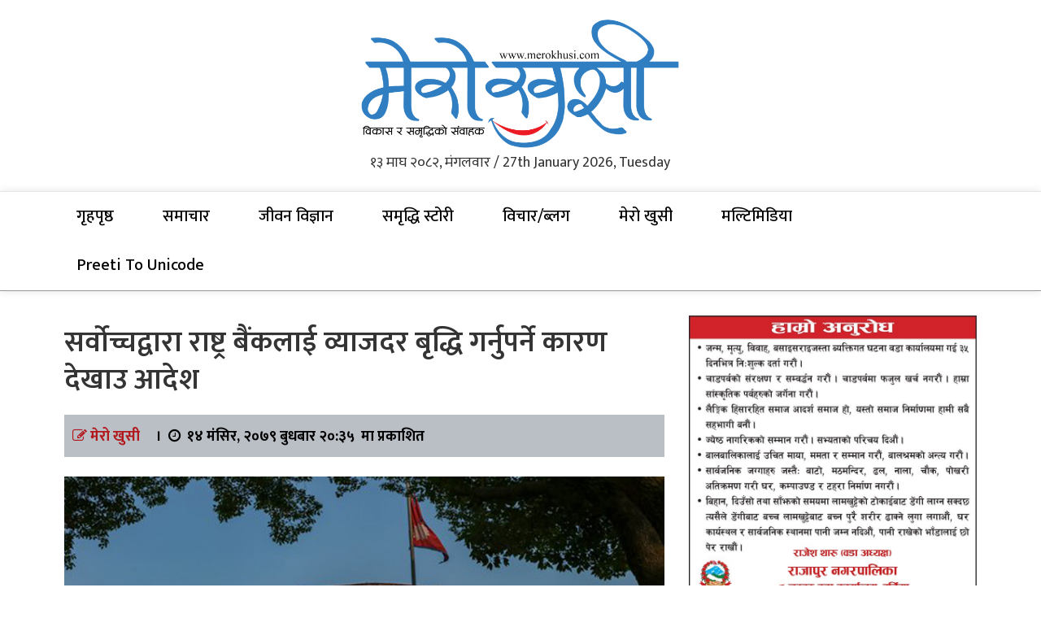

--- FILE ---
content_type: text/html; charset=UTF-8
request_url: https://merokhusi.com/2022/11/16686/
body_size: 15694
content:
<!doctype html>
<html lang="en-US" prefix="og: http://ogp.me/ns# fb: http://ogp.me/ns/fb#" >
<head>        
    <meta http-equiv="X-UA-Compatible" content="IE=edge">    
    <link rel="profile" href="https://gmpg.org/xfn/11">
    <meta charset="UTF-8" >
    <meta name="viewport" content="width=device-width, initial-scale=1.0, maximum-scale=1.0, user-scalable=0" />
    <title>सर्वोच्चद्वारा राष्ट्र बैंकलाई व्याजदर बृद्धि गर्नुपर्ने कारण देखाउ आदेश &#8211; Merokhushi</title>
<meta name='robots' content='max-image-preview:large' />
	<style>img:is([sizes="auto" i], [sizes^="auto," i]) { contain-intrinsic-size: 3000px 1500px }</style>
	<link rel='dns-prefetch' href='//platform-api.sharethis.com' />
<link rel='dns-prefetch' href='//fonts.googleapis.com' />
<link rel="alternate" type="application/rss+xml" title="Merokhushi &raquo; Feed" href="https://merokhusi.com/feed/" />
<script type="text/javascript">
/* <![CDATA[ */
window._wpemojiSettings = {"baseUrl":"https:\/\/s.w.org\/images\/core\/emoji\/16.0.1\/72x72\/","ext":".png","svgUrl":"https:\/\/s.w.org\/images\/core\/emoji\/16.0.1\/svg\/","svgExt":".svg","source":{"concatemoji":"https:\/\/merokhusi.com\/wp-includes\/js\/wp-emoji-release.min.js?ver=6.8.3"}};
/*! This file is auto-generated */
!function(s,n){var o,i,e;function c(e){try{var t={supportTests:e,timestamp:(new Date).valueOf()};sessionStorage.setItem(o,JSON.stringify(t))}catch(e){}}function p(e,t,n){e.clearRect(0,0,e.canvas.width,e.canvas.height),e.fillText(t,0,0);var t=new Uint32Array(e.getImageData(0,0,e.canvas.width,e.canvas.height).data),a=(e.clearRect(0,0,e.canvas.width,e.canvas.height),e.fillText(n,0,0),new Uint32Array(e.getImageData(0,0,e.canvas.width,e.canvas.height).data));return t.every(function(e,t){return e===a[t]})}function u(e,t){e.clearRect(0,0,e.canvas.width,e.canvas.height),e.fillText(t,0,0);for(var n=e.getImageData(16,16,1,1),a=0;a<n.data.length;a++)if(0!==n.data[a])return!1;return!0}function f(e,t,n,a){switch(t){case"flag":return n(e,"\ud83c\udff3\ufe0f\u200d\u26a7\ufe0f","\ud83c\udff3\ufe0f\u200b\u26a7\ufe0f")?!1:!n(e,"\ud83c\udde8\ud83c\uddf6","\ud83c\udde8\u200b\ud83c\uddf6")&&!n(e,"\ud83c\udff4\udb40\udc67\udb40\udc62\udb40\udc65\udb40\udc6e\udb40\udc67\udb40\udc7f","\ud83c\udff4\u200b\udb40\udc67\u200b\udb40\udc62\u200b\udb40\udc65\u200b\udb40\udc6e\u200b\udb40\udc67\u200b\udb40\udc7f");case"emoji":return!a(e,"\ud83e\udedf")}return!1}function g(e,t,n,a){var r="undefined"!=typeof WorkerGlobalScope&&self instanceof WorkerGlobalScope?new OffscreenCanvas(300,150):s.createElement("canvas"),o=r.getContext("2d",{willReadFrequently:!0}),i=(o.textBaseline="top",o.font="600 32px Arial",{});return e.forEach(function(e){i[e]=t(o,e,n,a)}),i}function t(e){var t=s.createElement("script");t.src=e,t.defer=!0,s.head.appendChild(t)}"undefined"!=typeof Promise&&(o="wpEmojiSettingsSupports",i=["flag","emoji"],n.supports={everything:!0,everythingExceptFlag:!0},e=new Promise(function(e){s.addEventListener("DOMContentLoaded",e,{once:!0})}),new Promise(function(t){var n=function(){try{var e=JSON.parse(sessionStorage.getItem(o));if("object"==typeof e&&"number"==typeof e.timestamp&&(new Date).valueOf()<e.timestamp+604800&&"object"==typeof e.supportTests)return e.supportTests}catch(e){}return null}();if(!n){if("undefined"!=typeof Worker&&"undefined"!=typeof OffscreenCanvas&&"undefined"!=typeof URL&&URL.createObjectURL&&"undefined"!=typeof Blob)try{var e="postMessage("+g.toString()+"("+[JSON.stringify(i),f.toString(),p.toString(),u.toString()].join(",")+"));",a=new Blob([e],{type:"text/javascript"}),r=new Worker(URL.createObjectURL(a),{name:"wpTestEmojiSupports"});return void(r.onmessage=function(e){c(n=e.data),r.terminate(),t(n)})}catch(e){}c(n=g(i,f,p,u))}t(n)}).then(function(e){for(var t in e)n.supports[t]=e[t],n.supports.everything=n.supports.everything&&n.supports[t],"flag"!==t&&(n.supports.everythingExceptFlag=n.supports.everythingExceptFlag&&n.supports[t]);n.supports.everythingExceptFlag=n.supports.everythingExceptFlag&&!n.supports.flag,n.DOMReady=!1,n.readyCallback=function(){n.DOMReady=!0}}).then(function(){return e}).then(function(){var e;n.supports.everything||(n.readyCallback(),(e=n.source||{}).concatemoji?t(e.concatemoji):e.wpemoji&&e.twemoji&&(t(e.twemoji),t(e.wpemoji)))}))}((window,document),window._wpemojiSettings);
/* ]]> */
</script>
<style id='wp-emoji-styles-inline-css' type='text/css'>

	img.wp-smiley, img.emoji {
		display: inline !important;
		border: none !important;
		box-shadow: none !important;
		height: 1em !important;
		width: 1em !important;
		margin: 0 0.07em !important;
		vertical-align: -0.1em !important;
		background: none !important;
		padding: 0 !important;
	}
</style>
<link rel='stylesheet' id='wp-block-library-css' href='https://merokhusi.com/wp-includes/css/dist/block-library/style.min.css?ver=6.8.3' type='text/css' media='all' />
<style id='classic-theme-styles-inline-css' type='text/css'>
/*! This file is auto-generated */
.wp-block-button__link{color:#fff;background-color:#32373c;border-radius:9999px;box-shadow:none;text-decoration:none;padding:calc(.667em + 2px) calc(1.333em + 2px);font-size:1.125em}.wp-block-file__button{background:#32373c;color:#fff;text-decoration:none}
</style>
<style id='global-styles-inline-css' type='text/css'>
:root{--wp--preset--aspect-ratio--square: 1;--wp--preset--aspect-ratio--4-3: 4/3;--wp--preset--aspect-ratio--3-4: 3/4;--wp--preset--aspect-ratio--3-2: 3/2;--wp--preset--aspect-ratio--2-3: 2/3;--wp--preset--aspect-ratio--16-9: 16/9;--wp--preset--aspect-ratio--9-16: 9/16;--wp--preset--color--black: #000000;--wp--preset--color--cyan-bluish-gray: #abb8c3;--wp--preset--color--white: #ffffff;--wp--preset--color--pale-pink: #f78da7;--wp--preset--color--vivid-red: #cf2e2e;--wp--preset--color--luminous-vivid-orange: #ff6900;--wp--preset--color--luminous-vivid-amber: #fcb900;--wp--preset--color--light-green-cyan: #7bdcb5;--wp--preset--color--vivid-green-cyan: #00d084;--wp--preset--color--pale-cyan-blue: #8ed1fc;--wp--preset--color--vivid-cyan-blue: #0693e3;--wp--preset--color--vivid-purple: #9b51e0;--wp--preset--gradient--vivid-cyan-blue-to-vivid-purple: linear-gradient(135deg,rgba(6,147,227,1) 0%,rgb(155,81,224) 100%);--wp--preset--gradient--light-green-cyan-to-vivid-green-cyan: linear-gradient(135deg,rgb(122,220,180) 0%,rgb(0,208,130) 100%);--wp--preset--gradient--luminous-vivid-amber-to-luminous-vivid-orange: linear-gradient(135deg,rgba(252,185,0,1) 0%,rgba(255,105,0,1) 100%);--wp--preset--gradient--luminous-vivid-orange-to-vivid-red: linear-gradient(135deg,rgba(255,105,0,1) 0%,rgb(207,46,46) 100%);--wp--preset--gradient--very-light-gray-to-cyan-bluish-gray: linear-gradient(135deg,rgb(238,238,238) 0%,rgb(169,184,195) 100%);--wp--preset--gradient--cool-to-warm-spectrum: linear-gradient(135deg,rgb(74,234,220) 0%,rgb(151,120,209) 20%,rgb(207,42,186) 40%,rgb(238,44,130) 60%,rgb(251,105,98) 80%,rgb(254,248,76) 100%);--wp--preset--gradient--blush-light-purple: linear-gradient(135deg,rgb(255,206,236) 0%,rgb(152,150,240) 100%);--wp--preset--gradient--blush-bordeaux: linear-gradient(135deg,rgb(254,205,165) 0%,rgb(254,45,45) 50%,rgb(107,0,62) 100%);--wp--preset--gradient--luminous-dusk: linear-gradient(135deg,rgb(255,203,112) 0%,rgb(199,81,192) 50%,rgb(65,88,208) 100%);--wp--preset--gradient--pale-ocean: linear-gradient(135deg,rgb(255,245,203) 0%,rgb(182,227,212) 50%,rgb(51,167,181) 100%);--wp--preset--gradient--electric-grass: linear-gradient(135deg,rgb(202,248,128) 0%,rgb(113,206,126) 100%);--wp--preset--gradient--midnight: linear-gradient(135deg,rgb(2,3,129) 0%,rgb(40,116,252) 100%);--wp--preset--font-size--small: 13px;--wp--preset--font-size--medium: 20px;--wp--preset--font-size--large: 36px;--wp--preset--font-size--x-large: 42px;--wp--preset--spacing--20: 0.44rem;--wp--preset--spacing--30: 0.67rem;--wp--preset--spacing--40: 1rem;--wp--preset--spacing--50: 1.5rem;--wp--preset--spacing--60: 2.25rem;--wp--preset--spacing--70: 3.38rem;--wp--preset--spacing--80: 5.06rem;--wp--preset--shadow--natural: 6px 6px 9px rgba(0, 0, 0, 0.2);--wp--preset--shadow--deep: 12px 12px 50px rgba(0, 0, 0, 0.4);--wp--preset--shadow--sharp: 6px 6px 0px rgba(0, 0, 0, 0.2);--wp--preset--shadow--outlined: 6px 6px 0px -3px rgba(255, 255, 255, 1), 6px 6px rgba(0, 0, 0, 1);--wp--preset--shadow--crisp: 6px 6px 0px rgba(0, 0, 0, 1);}:where(.is-layout-flex){gap: 0.5em;}:where(.is-layout-grid){gap: 0.5em;}body .is-layout-flex{display: flex;}.is-layout-flex{flex-wrap: wrap;align-items: center;}.is-layout-flex > :is(*, div){margin: 0;}body .is-layout-grid{display: grid;}.is-layout-grid > :is(*, div){margin: 0;}:where(.wp-block-columns.is-layout-flex){gap: 2em;}:where(.wp-block-columns.is-layout-grid){gap: 2em;}:where(.wp-block-post-template.is-layout-flex){gap: 1.25em;}:where(.wp-block-post-template.is-layout-grid){gap: 1.25em;}.has-black-color{color: var(--wp--preset--color--black) !important;}.has-cyan-bluish-gray-color{color: var(--wp--preset--color--cyan-bluish-gray) !important;}.has-white-color{color: var(--wp--preset--color--white) !important;}.has-pale-pink-color{color: var(--wp--preset--color--pale-pink) !important;}.has-vivid-red-color{color: var(--wp--preset--color--vivid-red) !important;}.has-luminous-vivid-orange-color{color: var(--wp--preset--color--luminous-vivid-orange) !important;}.has-luminous-vivid-amber-color{color: var(--wp--preset--color--luminous-vivid-amber) !important;}.has-light-green-cyan-color{color: var(--wp--preset--color--light-green-cyan) !important;}.has-vivid-green-cyan-color{color: var(--wp--preset--color--vivid-green-cyan) !important;}.has-pale-cyan-blue-color{color: var(--wp--preset--color--pale-cyan-blue) !important;}.has-vivid-cyan-blue-color{color: var(--wp--preset--color--vivid-cyan-blue) !important;}.has-vivid-purple-color{color: var(--wp--preset--color--vivid-purple) !important;}.has-black-background-color{background-color: var(--wp--preset--color--black) !important;}.has-cyan-bluish-gray-background-color{background-color: var(--wp--preset--color--cyan-bluish-gray) !important;}.has-white-background-color{background-color: var(--wp--preset--color--white) !important;}.has-pale-pink-background-color{background-color: var(--wp--preset--color--pale-pink) !important;}.has-vivid-red-background-color{background-color: var(--wp--preset--color--vivid-red) !important;}.has-luminous-vivid-orange-background-color{background-color: var(--wp--preset--color--luminous-vivid-orange) !important;}.has-luminous-vivid-amber-background-color{background-color: var(--wp--preset--color--luminous-vivid-amber) !important;}.has-light-green-cyan-background-color{background-color: var(--wp--preset--color--light-green-cyan) !important;}.has-vivid-green-cyan-background-color{background-color: var(--wp--preset--color--vivid-green-cyan) !important;}.has-pale-cyan-blue-background-color{background-color: var(--wp--preset--color--pale-cyan-blue) !important;}.has-vivid-cyan-blue-background-color{background-color: var(--wp--preset--color--vivid-cyan-blue) !important;}.has-vivid-purple-background-color{background-color: var(--wp--preset--color--vivid-purple) !important;}.has-black-border-color{border-color: var(--wp--preset--color--black) !important;}.has-cyan-bluish-gray-border-color{border-color: var(--wp--preset--color--cyan-bluish-gray) !important;}.has-white-border-color{border-color: var(--wp--preset--color--white) !important;}.has-pale-pink-border-color{border-color: var(--wp--preset--color--pale-pink) !important;}.has-vivid-red-border-color{border-color: var(--wp--preset--color--vivid-red) !important;}.has-luminous-vivid-orange-border-color{border-color: var(--wp--preset--color--luminous-vivid-orange) !important;}.has-luminous-vivid-amber-border-color{border-color: var(--wp--preset--color--luminous-vivid-amber) !important;}.has-light-green-cyan-border-color{border-color: var(--wp--preset--color--light-green-cyan) !important;}.has-vivid-green-cyan-border-color{border-color: var(--wp--preset--color--vivid-green-cyan) !important;}.has-pale-cyan-blue-border-color{border-color: var(--wp--preset--color--pale-cyan-blue) !important;}.has-vivid-cyan-blue-border-color{border-color: var(--wp--preset--color--vivid-cyan-blue) !important;}.has-vivid-purple-border-color{border-color: var(--wp--preset--color--vivid-purple) !important;}.has-vivid-cyan-blue-to-vivid-purple-gradient-background{background: var(--wp--preset--gradient--vivid-cyan-blue-to-vivid-purple) !important;}.has-light-green-cyan-to-vivid-green-cyan-gradient-background{background: var(--wp--preset--gradient--light-green-cyan-to-vivid-green-cyan) !important;}.has-luminous-vivid-amber-to-luminous-vivid-orange-gradient-background{background: var(--wp--preset--gradient--luminous-vivid-amber-to-luminous-vivid-orange) !important;}.has-luminous-vivid-orange-to-vivid-red-gradient-background{background: var(--wp--preset--gradient--luminous-vivid-orange-to-vivid-red) !important;}.has-very-light-gray-to-cyan-bluish-gray-gradient-background{background: var(--wp--preset--gradient--very-light-gray-to-cyan-bluish-gray) !important;}.has-cool-to-warm-spectrum-gradient-background{background: var(--wp--preset--gradient--cool-to-warm-spectrum) !important;}.has-blush-light-purple-gradient-background{background: var(--wp--preset--gradient--blush-light-purple) !important;}.has-blush-bordeaux-gradient-background{background: var(--wp--preset--gradient--blush-bordeaux) !important;}.has-luminous-dusk-gradient-background{background: var(--wp--preset--gradient--luminous-dusk) !important;}.has-pale-ocean-gradient-background{background: var(--wp--preset--gradient--pale-ocean) !important;}.has-electric-grass-gradient-background{background: var(--wp--preset--gradient--electric-grass) !important;}.has-midnight-gradient-background{background: var(--wp--preset--gradient--midnight) !important;}.has-small-font-size{font-size: var(--wp--preset--font-size--small) !important;}.has-medium-font-size{font-size: var(--wp--preset--font-size--medium) !important;}.has-large-font-size{font-size: var(--wp--preset--font-size--large) !important;}.has-x-large-font-size{font-size: var(--wp--preset--font-size--x-large) !important;}
:where(.wp-block-post-template.is-layout-flex){gap: 1.25em;}:where(.wp-block-post-template.is-layout-grid){gap: 1.25em;}
:where(.wp-block-columns.is-layout-flex){gap: 2em;}:where(.wp-block-columns.is-layout-grid){gap: 2em;}
:root :where(.wp-block-pullquote){font-size: 1.5em;line-height: 1.6;}
</style>
<link rel='stylesheet' id='lbwps-styles-photoswipe5-main-css' href='https://merokhusi.com/wp-content/plugins/lightbox-photoswipe/assets/ps5/styles/main.css?ver=5.6.2' type='text/css' media='all' />
<link rel='stylesheet' id='Ny_dateConvertCSS-css' href='https://merokhusi.com/wp-content/plugins/nyasro-nepali-date-converter/Nyasro_NDC_Style.css?ver=6.8.3' type='text/css' media='all' />
<link rel='stylesheet' id='share-this-share-buttons-sticky-css' href='https://merokhusi.com/wp-content/plugins/sharethis-share-buttons/css/mu-style.css?ver=1754668661' type='text/css' media='all' />
<link rel='stylesheet' id='news-viral-fonts-roboto-css' href='//fonts.googleapis.com/css?family=Roboto&#038;ver=6.8.3' type='text/css' media='all' />
<link rel='stylesheet' id='news-viral-fonts-barlow-semi-condensed-css' href='//fonts.googleapis.com/css?family=Barlow+Semi+Condensed%3A100%2C100i%2C200%2C200i%2C300%2C300i%2C400%2C400i%2C500%2C500i%2C600%2C600i%2C700%2C700i%2C800%2C800i%2C900%2C900i&#038;ver=6.8.3' type='text/css' media='all' />
<link rel='stylesheet' id='bootstrap-css' href='https://merokhusi.com/wp-content/themes/merokhushi/assets/css/bootstrap.css' type='text/css' media='' />
<link rel='stylesheet' id='font-awesome-css' href='https://merokhusi.com/wp-content/themes/merokhushi/assets/css/font-awesome.css' type='text/css' media='' />
<link rel='stylesheet' id='owl-carousel-css' href='https://merokhusi.com/wp-content/themes/merokhushi/assets/css/owl.carousel.css' type='text/css' media='' />
<link rel='stylesheet' id='news-viral-menu-css' href='https://merokhusi.com/wp-content/themes/merokhushi/assets/css/menu.css' type='text/css' media='' />
<link rel='stylesheet' id='news-viral-default-css' href='https://merokhusi.com/wp-content/themes/merokhushi/assets/css/default.css' type='text/css' media='' />
<link rel='stylesheet' id='news-viral-style-css' href='https://merokhusi.com/wp-content/themes/merokhushi/style.css?ver=6.8.3' type='text/css' media='all' />
<style id='news-viral-style-inline-css' type='text/css'>
header li a i {
    color:#000;
  }
  h2.entry-title {
      margin: 0 0 10px;
  }
  h2.entry-title a {
    color: #000;
  }
  a:hover, a:focus {
    color: #000;
    text-decoration: underline;
  }.header-logo .logo-fixed img, .header-logo .custom-logo-link .logo-dark {
         max-height: 55px;
      }
</style>
<script type="text/javascript" src="https://merokhusi.com/wp-includes/js/jquery/jquery.min.js?ver=3.7.1" id="jquery-core-js"></script>
<script type="text/javascript" src="https://merokhusi.com/wp-includes/js/jquery/jquery-migrate.min.js?ver=3.4.1" id="jquery-migrate-js"></script>
<script type="text/javascript" src="//platform-api.sharethis.com/js/sharethis.js?ver=2.3.6#property=5e75ad355039a80012d346d0&amp;product=inline-buttons&amp;source=sharethis-share-buttons-wordpress" id="share-this-share-buttons-mu-js"></script>
<link rel="https://api.w.org/" href="https://merokhusi.com/wp-json/" /><link rel="alternate" title="JSON" type="application/json" href="https://merokhusi.com/wp-json/wp/v2/posts/16686" /><link rel="EditURI" type="application/rsd+xml" title="RSD" href="https://merokhusi.com/xmlrpc.php?rsd" />
<meta name="generator" content="WordPress 6.8.3" />
<link rel="canonical" href="https://merokhusi.com/2022/11/16686/" />
<link rel='shortlink' href='https://merokhusi.com/?p=16686' />
<link rel="alternate" title="oEmbed (JSON)" type="application/json+oembed" href="https://merokhusi.com/wp-json/oembed/1.0/embed?url=https%3A%2F%2Fmerokhusi.com%2F2022%2F11%2F16686%2F" />
<link rel="alternate" title="oEmbed (XML)" type="text/xml+oembed" href="https://merokhusi.com/wp-json/oembed/1.0/embed?url=https%3A%2F%2Fmerokhusi.com%2F2022%2F11%2F16686%2F&#038;format=xml" />
		<meta property="fb:pages" content="101231344858245" />
				<style type="text/css">
					.site-title,
			.site-description {
				position: absolute;
				clip: rect(1px, 1px, 1px, 1px);
			}
				</style>
		<link rel="icon" href="https://merokhusi.com/wp-content/uploads/2020/02/cropped-mero-khushi-icon-32x32.png" sizes="32x32" />
<link rel="icon" href="https://merokhusi.com/wp-content/uploads/2020/02/cropped-mero-khushi-icon-192x192.png" sizes="192x192" />
<link rel="apple-touch-icon" href="https://merokhusi.com/wp-content/uploads/2020/02/cropped-mero-khushi-icon-180x180.png" />
<meta name="msapplication-TileImage" content="https://merokhusi.com/wp-content/uploads/2020/02/cropped-mero-khushi-icon-270x270.png" />

    <!-- START - Open Graph and Twitter Card Tags 3.3.8 -->
     <!-- Facebook Open Graph -->
      <meta property="og:locale" content="en_US"/>
      <meta property="og:site_name" content="Merokhushi"/>
      <meta property="og:title" content="सर्वोच्चद्वारा राष्ट्र बैंकलाई व्याजदर बृद्धि गर्नुपर्ने कारण देखाउ आदेश"/>
      <meta property="og:url" content="https://merokhusi.com/2022/11/16686/"/>
      <meta property="og:type" content="article"/>
      <meta property="og:description" content="नेपालगन्ज : सर्वोच्च अदालतले नेपाल राष्ट्र बैंक तथा अर्थ मन्त्रालयको नाममा पटक पटक व्याजदर बृद्धि गर्नुपर्ने कारण देखाउ आदेश जारी गरेको छ ।
अधिवक्ताहरु अर्जुनकुमार अर्याल, शकुन्तला भुसाल र सञ्जय न्यौपानेले मंगलबार दायर गरेको उत्प्रेषण, परमादेश रिट निवेदनको सुनुवाइ गर्दै न्यायधीश डा. कुमार चुडालको ए"/>
      <meta property="og:image" content="https://merokhusi.com/wp-content/uploads/2021/02/Sarbochha_Adalat.jpg"/>
      <meta property="og:image:url" content="https://merokhusi.com/wp-content/uploads/2021/02/Sarbochha_Adalat.jpg"/>
      <meta property="og:image:secure_url" content="https://merokhusi.com/wp-content/uploads/2021/02/Sarbochha_Adalat.jpg"/>
      <meta property="article:published_time" content="&#2407;&#2410; मंसिर, &#2408;&#2406;&#2413;&#2415; बुधबार &#2408;&#2406;:&#2409;&#2411;"/>
      <meta property="article:modified_time" content="&#2407;&#2410; मंसिर, &#2408;&#2406;&#2413;&#2415; बुधबार &#2408;&#2406;:&#2409;&#2411;" />
      <meta property="og:updated_time" content="&#2407;&#2410; मंसिर, &#2408;&#2406;&#2413;&#2415; बुधबार &#2408;&#2406;:&#2409;&#2411;" />
      <meta property="article:section" content="समाचार"/>
     <!-- Google+ / Schema.org -->
      <meta itemprop="name" content="सर्वोच्चद्वारा राष्ट्र बैंकलाई व्याजदर बृद्धि गर्नुपर्ने कारण देखाउ आदेश"/>
      <meta itemprop="headline" content="सर्वोच्चद्वारा राष्ट्र बैंकलाई व्याजदर बृद्धि गर्नुपर्ने कारण देखाउ आदेश"/>
      <meta itemprop="description" content="नेपालगन्ज : सर्वोच्च अदालतले नेपाल राष्ट्र बैंक तथा अर्थ मन्त्रालयको नाममा पटक पटक व्याजदर बृद्धि गर्नुपर्ने कारण देखाउ आदेश जारी गरेको छ ।
अधिवक्ताहरु अर्जुनकुमार अर्याल, शकुन्तला भुसाल र सञ्जय न्यौपानेले मंगलबार दायर गरेको उत्प्रेषण, परमादेश रिट निवेदनको सुनुवाइ गर्दै न्यायधीश डा. कुमार चुडालको ए"/>
      <meta itemprop="image" content="https://merokhusi.com/wp-content/uploads/2021/02/Sarbochha_Adalat.jpg"/>
      <meta itemprop="datePublished" content="&#2407;&#2"/>
      <meta itemprop="dateModified" content="&#2407;&#2410; मंसिर, &#2408;&#2406;&#2413;&#2415; बुधबार &#2408;&#2406;:&#2409;&#2411;" />
      <meta itemprop="author" content="मेरो खुसी"/>
      <!--<meta itemprop="publisher" content="Merokhushi"/>--> <!-- To solve: The attribute publisher.itemtype has an invalid value. -->
     <!-- Twitter Cards -->
      <meta name="twitter:title" content="सर्वोच्चद्वारा राष्ट्र बैंकलाई व्याजदर बृद्धि गर्नुपर्ने कारण देखाउ आदेश"/>
      <meta name="twitter:url" content="https://merokhusi.com/2022/11/16686/"/>
      <meta name="twitter:description" content="नेपालगन्ज : सर्वोच्च अदालतले नेपाल राष्ट्र बैंक तथा अर्थ मन्त्रालयको नाममा पटक पटक व्याजदर बृद्धि गर्नुपर्ने कारण देखाउ आदेश जारी गरेको छ ।
अधिवक्ताहरु अर्जुनकुमार अर्याल, शकुन्तला भुसाल र सञ्जय न्यौपानेले मंगलबार दायर गरेको उत्प्रेषण, परमादेश रिट निवेदनको सुनुवाइ गर्दै न्यायधीश डा. कुमार चुडालको ए"/>
      <meta name="twitter:image" content="https://merokhusi.com/wp-content/uploads/2021/02/Sarbochha_Adalat.jpg"/>
      <meta name="twitter:card" content="summary_large_image"/>
     <!-- SEO -->
     <!-- Misc. tags -->
     <!-- is_singular -->
    <!-- END - Open Graph and Twitter Card Tags 3.3.8 -->
        
    	<link href="https://fonts.googleapis.com/css?family=Ek+Mukta:400,500,600,700,800|Teko:400,500,600,700,800" rel="stylesheet">
	
	<link rel='stylesheet' id='owl-style-css' href='https://www.ramailochha.com/wp-content/themes/ramailochaa/css/owl.carousel.css' type='text/css' media='all' />
<link rel='stylesheet' id='owl-style1-css' href='https://www.ramailochha.com/wp-content/themes/ramailochaa/css/owl.theme.green.min.css' type='text/css' media='all' />
<script type="c037f468007cfe628b4260ed-text/javascript" src='https://www.ramailochha.com/wp-content/themes/ramailochaa/js/owl.carousel.js?ver=1.4'></script>
	  <script src="https://ajax.googleapis.com/ajax/libs/jquery/1.11.0/jquery.min.js"></script>
	
	<style>
	.header-logo .logo-fixed img, .header-logo .custom-logo-link .logo-dark {
    max-height: 200%;
}
	
	</style>
	<style>
.kopa-follow-widget>ul {
    margin-top: -15px;}
.kopa-follow-widget>ul>li {
    margin-top: 15px;
}
.kopa-follow-widget a span {
    font-family: "Ek Mukta",sans-serif;
    font-size: 14px;
    line-height: 22px;
    color: #fff;
    font-weight: 700;
    text-transform: uppercase;
    margin-left: 20px;
}
.kopa-follow-widget a i {
    display: inline-block;
    text-align: center;
    width: 36px;
    height: 36px;
    line-height: 36px;
    font-size: 20px;
    background: #e52b1e;
    color: #fff;
    border-radius: 50%;
}
		.news-style--list article:hover {


     box-shadow: 0 15px 20px rgba(0,0,0,.1);
    -webkit-box-shadow: 0 15px 20px rgba(0,0,0,.1);
    -webkit-transform: translate(0,-4px);
    transform: translate(0,-4px);
		  -webkit-transition:all .5s ease;-moz-transition:all .5s ease;-ms-transition:all .5s ease;-o-transition:all .5s ease;transition:all .5s ease
			  
	
}
		
</style>
	<div id="fb-root"></div>
<script async defer crossorigin="anonymous" src="https://connect.facebook.net/en_US/sdk.js#xfbml=1&version=v8.0&appId=1194732390906756&autoLogAppEvents=1" nonce="eSJkpGgE"></script>
	<script>
  window.fbAsyncInit = function() {
    FB.init({
      appId      : '1194732390906756',
      xfbml      : true,
      version    : 'v3.2'
    });
    FB.AppEvents.logPageView();
  };

  (function(d, s, id){
     var js, fjs = d.getElementsByTagName(s)[0];
     if (d.getElementById(id)) {return;}
     js = d.createElement(s); js.id = id;
     js.src = "https://connect.facebook.net/en_US/sdk.js";
     fjs.parentNode.insertBefore(js, fjs);
   }(document, 'script', 'facebook-jssdk'));
</script>
	
	<!-- Global site tag (gtag.js) - Google Analytics -->
<script async src="https://www.googletagmanager.com/gtag/js?id=UA-135746729-1"></script>
<script>
  window.dataLayer = window.dataLayer || [];
  function gtag(){dataLayer.push(arguments);}
  gtag('js', new Date());

  gtag('config', 'UA-135746729-1');
</script>

</head>
	<body class="wp-singular post-template-default single single-post postid-16686 single-format-standard wp-custom-logo wp-theme-merokhushi" >
		<!-- header -->
		<header class="header">
			
			<!-- top bar -->
			
								<style>
								
/*=========================

  Icons

 ================= */

ul.social-network {

	list-style: none;

	display: inline;

	margin-left:0 !important;

	padding: 0;

}

ul.social-network li {

	display: inline;

	margin: 0 3px;

}



.social-network a.icoRss:hover {

	background-color: #F56505;

}

.social-network a.icoFacebook:hover {

	background-color:#3B5998;

}

.social-network a.icoTwitter:hover {

	background-color:#33ccff;

}

.social-network a.icoYoutube:hover {

	background-color:#ff0000;

}

.social-network a.icoGoogle:hover {

	background-color:#BD3518;

}

.social-network a.icoVimeo:hover {

	background-color:#0590B8;

}

.social-network a.icoLinkedin:hover {

	background-color:#007bb7;

}

.social-network a.icoRss:hover i, .social-network a.icoFacebook:hover i, .social-network a.icoTwitter:hover i,

.social-network a.icoYoutube:hover i, .social-network a.icoGoogle:hover i, .social-network a.icoVimeo:hover i, .social-network a.icoLinkedin:hover i {

	color:#fff;

}

a.socialIcon:hover, .socialHoverClass {

	color:#44BCDD;

}



.social-circle li a {

	display:inline-block;

	position:relative;

	margin:0 auto 0 auto;

	-moz-border-radius:50%;

	-webkit-border-radius:50%;

	border-radius:50%;

	text-align:center;

    width: 30px;

    height: 30px;

    font-size: 20px;

}

.social-circle li i {

    margin: 0;

    line-height: 30px;

    text-align: center;

    color: #fff;

}



.social-circle li a:hover i, .triggeredHover {

	-moz-transform: rotate(360deg);

	-webkit-transform: rotate(360deg);

	-ms--transform: rotate(360deg);

	transform: rotate(360deg);

	-webkit-transition: all 0.2s;

	-moz-transition: all 0.2s;

	-o-transition: all 0.2s;

	-ms-transition: all 0.2s;

	transition: all 0.2s;

}

.social-circle i {

	color: #fff;

	-webkit-transition: all 0.8s;

	-moz-transition: all 0.8s;

	-o-transition: all 0.8s;

	-ms-transition: all 0.8s;

	transition: all 0.8s;

}
  
  .main-navigation a:hover, .main-navigation .current_page_item > a, .main-navigation .current-menu-item > a {
	  background-color: red;}
									
									#cssmenu a:hover, #cssmenu .current_page_item > a, #cssmenu .current-menu-item > a{color:#fff}
									#header-top-menu li a, #header-top-menu ul li a{color:#000}	
  </style>
								
								<!-- end top right bar -->
							
			
			<!-- end top bar -->
			<!-- logo -->
			<div class="main_logo">
				<div class="row">
					<div class="col-lg-4 col-md-4 col-sm-4 col-xs-12">
					</div>
					<div class="col-lg-4 col-md-4 col-sm-4 col-xs-12">
						<div class="logo_img header-logo logo">
							<a href="https://merokhusi.com/" class="img-responsive logo-fixed" rel="home"><img original-width="1886" original-height="785" src="https://merokhusi.com/wp-content/uploads/2020/02/cropped-mero-khushi-2.png" class="img-responsive logo-fixed" alt="Merokhushi" decoding="async" fetchpriority="high" srcset="https://merokhusi.com/wp-content/uploads/2020/02/cropped-mero-khushi-2.png 1886w, https://merokhusi.com/wp-content/uploads/2020/02/cropped-mero-khushi-2-300x125.png 300w, https://merokhusi.com/wp-content/uploads/2020/02/cropped-mero-khushi-2-1024x426.png 1024w, https://merokhusi.com/wp-content/uploads/2020/02/cropped-mero-khushi-2-768x320.png 768w, https://merokhusi.com/wp-content/uploads/2020/02/cropped-mero-khushi-2-1536x639.png 1536w" sizes="(max-width: 1886px) 100vw, 1886px" /></a><div class="logo-light "><a href="https://merokhusi.com/" rel="home" class="site-title"><h4 class="custom-logo ">Merokhushi</h4></a><h6 class="custom-logo site-description">Western Nepal&#039;s News Portal</h6></div>						</div>
						<center>
							

&#2407;&#2409; माघ &#2408;&#2406;&#2414;&#2408;, मंगलवार	/ 27th January 2026, Tuesday					</center></div>
					
			    	<div class="col-lg-4 col-md-4 col-sm-4 col-xs-12">
						<div class="header-right-content">
													</div>
					</div>
				</div>
			</div>
			<!-- end logo -->
			<!-- menu -->
			<div class="news_viral_navigation" style="box-shadow: 0 0 10px rgba(0,0,0,0.1);border-top: 1px solid rgba(0, 0, 0, 0.1);border-bottom: 1px solid rgba(0, 0, 0, 0.4);">
					<div class="container">
						<div class="header_menu">
							<div class="row">							
								<div class="navbar navbar-static-top">
									<!-- navigation -->
									<div id='menucss' class="navigation main-navigation">										
		                                <nav id='cssmenu'>
			                                <div id="box-top-mobile"></div>
			                                <div class="button"></div> 
			                                <ul id="menu-main-menu" class="offside"><li id="menu-item-13" class="menu-item menu-item-type-post_type menu-item-object-page menu-item-home menu-item-13"><a href="https://merokhusi.com/">गृहपृष्ठ</a></li>
<li id="menu-item-10" class="menu-item menu-item-type-taxonomy menu-item-object-category current-post-ancestor current-menu-parent current-post-parent menu-item-10"><a href="https://merokhusi.com/category/news/">समाचार</a></li>
<li id="menu-item-7" class="menu-item menu-item-type-taxonomy menu-item-object-category menu-item-7"><a href="https://merokhusi.com/category/lifestyle/">जीवन विज्ञान</a></li>
<li id="menu-item-11" class="menu-item menu-item-type-taxonomy menu-item-object-category menu-item-11"><a href="https://merokhusi.com/category/success-story/">समृद्धि स्टोरी</a></li>
<li id="menu-item-12" class="menu-item menu-item-type-taxonomy menu-item-object-category menu-item-12"><a href="https://merokhusi.com/category/interview/">विचार/ब्लग</a></li>
<li id="menu-item-9" class="menu-item menu-item-type-taxonomy menu-item-object-category menu-item-9"><a href="https://merokhusi.com/category/mero-khushi/">मेरो खुसी</a></li>
<li id="menu-item-8" class="menu-item menu-item-type-taxonomy menu-item-object-category menu-item-8"><a href="https://merokhusi.com/category/multimedia/">मल्टिमिडिया</a></li>
<li id="menu-item-9372" class="menu-item menu-item-type-custom menu-item-object-custom menu-item-9372"><a href="https://merokhusi.com/?page_id=176">Preeti to Unicode</a></li>
</ul>			                             </nav>
									</div><!-- end navigation -->
								</div>
							</div>							
						</div>	
					</div>
			</div> <!-- menu -->
		
		</header>
		<!-- end header -->	
		<section id="main_contain">
			<div class="main_contain">
<style>
				@media screen and (max-width: 600px) {
  ul.dropdown-menu {
    text-align: center;
    margin-left: 75px;
  }
  #trend {
    display: none;
  }
}
	#trend {
    border-bottom: 1px solid #333;
    line-height: 25px;
    margin-bottom: 20px;
    margin-top: -25px;
}
.trend__head {
    float: left;
    margin-right: 10px;
    background: #cfcfd8;
    padding: 5px 15px;
    color: #0f3178;
    font-size: 20px;
    position: relative;
    text-transform: uppercase;
    font-weight: bold;
}
.trend__head:after {
    content: '';
    z-index: 1;
    position: absolute;
    top: 5px;
    right: -28px;
    border-color: transparent transparent transparent rgb(207, 207, 216);
    border-style: solid;
    border-width: .7em;
}
#trend li {
    display: inline;
    padding: 0px 10px;
}
	#trend li a {
    margin-top: 6px !important;
    display: inline-block;
		font-family: ek mukta;
    font-size: 18px;
}
				
				</style>
				<style>
	
.card.leS:nth-child(odd){
	height: 100px;
    
    color: #fff;
    font-weight: 900;
    background: #466889;
    border-left: 5px solid #ed1b23!important;align-content}
	.card.leS img{height:100px;width:100px;border-radius:50%;overflow:hidden;float:left;padding:13px}
.card.leS:hover img{border-radius:36%;transition:.5s}
	.mt-3.g-text{border-bottom-left-radius:20%;border-bottom-right-radius:20%;position:absolute;left:0px;right:0px;padding:10px;bottom:-5px;text-align:center;color:#d5d5d5;background:rgba(0,0,0,0.75);font-size:18px!important;font-weight:bold;margin:15px; font-family: ek mukta; line-height: normal;}

.mt-4.g-text2{border-bottom-left-radius:20%;border-bottom-right-radius:20%;position:absolute;left:0px;right:0px;padding:10px;bottom:-20px;text-align:center;color:#d5d5d5;font-size:18px!important;font-weight:bold;margin:15px;}
	.mr-3 {margin-right: 1rem!important; margin-left: 10px!important;}
	.mt-3 {padding-top: 1rem!important;}
	
	.widget-title.style3{
    text-transform: uppercase;
    padding: 12px 20px;
    border-bottom: 4px solid red;
    position: relative;
    font-family: ek mukta;
    border-left: 4px solid red;
    margin-bottom: 10px;
    background:red;
		display: inline-block;
		border-left: 3px solid #12356d; 
    border-right: 3px solid #12356d;
}
	.widget-title.style3 a{color:#fff;text-decoration:none}
	.widget-title.style3:before{content:'';position:absolute;left:0;width:4px;height:38px;}
 .bichar img{height:80px; width: 100px;}
	  .samacharsanomaya img{height:260px;}

	  .colc:hover .tta{box-shadow:0 3px 7px #ddd}
	.tta,.twa,.ula li:after{-webkit-transition:all .5s ease;-moz-transition:all .5s ease;-ms-transition:all .5s ease;-o-transition:all .5s ease;transition:all .5s ease}
	  
.tta span a{
	position: absolute;
    top: 0px;
    right: 15px;
    font-size: 16px;
    text-decoration: none;
    color: #000;
    font-weight: 600;
    padding: 25px 16px 0px 0px;
	}	
	  </style>
	<style>
	  .entry-meta>a{display:inline-block;margin-top:5px}.entry-meta>a:hover span{color:#e52b1e}
		  .entry-meta>span{margin:5px 0 0;color:#b8b8c6;text-transform:capitalize;font-style:italic;font-weight:500}
		  .entry-meta>span i{font-size:15px;font-style:normal;margin-right:7px;margin-top:3px}
	.sahitya img {
    height: 200px;
}  
		.ula :after{content:"";position:absolute;height:1px;width:0;background:#b00;bottom:0}.ula:hover:after{width:100%}.ula :before {background:#eee}.ula:after{-webkit-transition:all .5s ease;-moz-transition:all .5s ease;-ms-transition:all .5s ease;-o-transition:all .5s ease;transition:all .5s ease}
	
	.bg-gray1{background:#f2f2f2;padding:20px;position:relative;min-height:450px}.bg-gray1:before{content:'';position:absolute;border-top:22px solid #bcb9b9;border-right:22px solid transparent;bottom:0;right:0}.bg-gray1:after{content:'';position:absolute;border-right:22px solid #FFF;border-top:22px solid transparent;bottom:0;right:0}
	</style>
				
				<a href="#" id="scroll" style="display: none;"><span></span></a>
				<style>
				#scroll {
    position: fixed;
    right: 10px;
	z-index: 99999;
    bottom: 10px;
    cursor: pointer;
    width: 50px;
    height: 50px;
    background-image: url(https://merokhusi.com/wp-content/uploads/2020/02/123456.png);
    box-shadow: 1px 1px 5px 1px red;
    text-indent: -9999px;
    display: none;
    -webkit-border-radius: 60px;
    -moz-border-radius: 60px;
					border-radius: 60px;}
#scroll span {
    position:absolute;
    top:50%;
    left:50%;
    margin-left:-8px;
    margin-top:-12px;
    height:0;
    width:0;
    border:8px solid transparent;
    border-bottom-color:#ffffff;
}
#scroll:hover {
    background-color:#e74c3c;
    opacity:1;filter:"alpha(opacity=100)";
    -ms-filter:"alpha(opacity=100)";
}
		/* feature two end*/
			.uk-padding-small {
    padding: 15px;
}
			.conter-title {
    background: #12205b;
    margin-left: -19px;
    margin-right: -19px;
    padding: 0 20px;
}
			.uk-counter {
    background: #12205b;
}
			.uk-flex-middle {
    align-items: center;
}
.uk-flex {
    display: flex;
}
	.rjs .item-news .main-title {
  margin-top: 10px; }
.rjs .item-news .time-stamp {
  margin-top: 0; }
.rjs .item-news img {
  width: 70px;
  height: 70px;
  -webkit-border-radius: 50px;
  -moz-border-radius: 50px;
  -ms-border-radius: 50px;
  border-radius: 50px; }
	
	.time-stamp {
  font-size: 14px;
  color: #666;
  display: block;
  font-weight: 400;
  margin-top: 5px; }
  .time-stamp .time-entry {
    float: left; }
  .time-stamp .comment-count {
    float: right; }
  .time-stamp .left-icon {
    margin-right: 5px;
    position: relative;
    top: 1px; }
	
				uk-flex {
    display: flex;
}
.uk-flex-middle {
    align-items: center;
}
.uk-counter {
    background: #12205b;
}	
	.ok-antarwarta-section .ok-interview-spot {
    background-color: #2260bf;
    display: flex;
    border-radius: 4px;
    overflow: hidden;
    flex-wrap: wrap;
    
}
			.ok-antarwarta-section .post-title-wrap h5 {
    font-size: 40px;
    font-weight: 600;
    line-height: 1.1;
    margin: 0 0 28px;
}
	@media only screen and (max-width: 768px) {
  .ok-antarwarta-section .post-title-wrap h5 {
    font-size: 30px;
}
}			</style>
				<script>
				
$(document).ready(function(){ 
    $(window).scroll(function(){ 
        if ($(this).scrollTop() > 100) { 
            $('#scroll').fadeIn(); 
        } else { 
            $('#scroll').fadeOut(); 
        } 
    }); 
    $('#scroll').click(function(){ 
        $("html, body").animate({ scrollTop: 0 }, 600); 
        return false; 
    }); 
});
				
				</script><div class="container padding-none">	
	<div class="row">
				<div class="col-md-8 col-sm-8 col-xs-12">
						<div class="single-post-content">
				<article id="post-16686" class="post-16686 post type-post status-publish format-standard has-post-thumbnail hentry category-news">	
	
	<header class="entry-header">
		
		<h1 class="entry-title">सर्वोच्चद्वारा राष्ट्र बैंकलाई व्याजदर बृद्धि गर्नुपर्ने कारण देखाउ आदेश</h1>		
		<div class="subtitle1" style="font-family: ek mukta;font-size: 20px;color: #000000a6;margin-bottom: 10px;font-weight: bold;">	 
                        </div>
		
		
		
		<div class="post-meta" style="background:#babfc6; padding: 10px;"><!--Post Meta-->
			<div class="row">
				
  <div class="col-xs-8 col-md-8">
<div style="color: #000; margin-top: 2px;font-weight: bold;">
  <i class="fa fa-edit" style="color: #b2171b;"></i>&nbsp;<a href="https://merokhusi.com/author/merokhusi/" style="color: #b2171b;">मेरो खुसी</a>
 &nbsp; &nbsp; । &nbsp;<i class="fa fa-clock-o"></i>&nbsp; &#2407;&#2410; मंसिर, &#2408;&#2406;&#2413;&#2415; बुधबार &#2408;&#2406;:&#2409;&#2411;&nbsp; मा प्रकाशित 
		 

	
	  </div>
	  
</div>
  
<div class="col-xs-4 col-md-4">

	<div class="sharethis-inline-share-buttons"></div>
</div>
</div>
		</div><!-- .entry-meta -->
			</header><!-- .entry-header -->

	<div class="entry-content">
		<p style="text-align: justify;"><strong><img decoding="async" class="alignnone wp-image-7538 size-full" src="https://merokhusi.com/wp-content/uploads/2021/02/Sarbochha_Adalat.jpg" alt="" width="800" height="464" srcset="https://merokhusi.com/wp-content/uploads/2021/02/Sarbochha_Adalat.jpg 800w, https://merokhusi.com/wp-content/uploads/2021/02/Sarbochha_Adalat-300x174.jpg 300w, https://merokhusi.com/wp-content/uploads/2021/02/Sarbochha_Adalat-768x445.jpg 768w" sizes="(max-width: 800px) 100vw, 800px" />नेपालगन्ज</strong> : सर्वोच्च अदालतले नेपाल राष्ट्र बैंक तथा अर्थ मन्त्रालयको नाममा पटक पटक व्याजदर बृद्धि गर्नुपर्ने कारण देखाउ आदेश जारी गरेको छ ।<br />
अधिवक्ताहरु अर्जुनकुमार अर्याल, शकुन्तला भुसाल र सञ्जय न्यौपानेले मंगलबार दायर गरेको उत्प्रेषण, परमादेश रिट निवेदनको सुनुवाइ गर्दै न्यायधीश डा. कुमार चुडालको एकल इजलासले विपक्षीहरुको नाममा कारण देखाउ आदेश जारी गरेको हो । बुधवार सुनुवाइको क्रममा निवेदककोतर्फबाट अधिवक्ताहरु अर्जुनकुमार अर्याल, हुमबहादुर खत्री, बाबुराम खड्का र दीपक विक्रम मिश्रले बहस गरेका थिए । रिटमा प्रधानमन्त्री तथा मन्त्रीपरिषद्को कार्यालय समेतलाइ विपक्षी बनाइएको छ ।</p>
<div style="margin-top: 0px; margin-bottom: 0px;" class="sharethis-inline-share-buttons" ></div>	</div><!-- .entry-content -->
	
</article><!-- #post-16686 -->
	<nav class="navigation post-navigation" aria-label="Posts">
		<h2 class="screen-reader-text">Post navigation</h2>
		<div class="nav-links"><div class="nav-previous"><a href="https://merokhusi.com/2022/11/16680/" rel="prev"><i class="fa fa-arrow-left" aria-hidden="true"></i></a></div><div class="nav-next"><a href="https://merokhusi.com/2022/11/16689/" rel="next"><i class="fa fa-arrow-right" aria-hidden="true"></i></a></div></div>
	</nav>			</div>
						<div id="raw">

		 <div class="tta" style="border-bottom: 4px solid #cd2653;">
		<h3 class="widget-title style3" style="margin-bottom: 0;"><a>सम्बन्धित सामग्री </a></h3>
		</div><br><div class="col-md-3" style="min-height: 250px;overflow: hidden;">
<div class="relatedthumb" style="margin-bottom: 10px;">
<a href="https://merokhusi.com/2026/01/25426/" rel="bookmark" title="जनयुद्धको आधार इलाकामा कमाण्डिङ गर्दै प्रचण्ड"><img width="987" height="1377" src="https://merokhusi.com/wp-content/uploads/2026/01/Parchanda-.jpg" class="attachment-viral-150x150 size-viral-150x150 wp-post-image" alt="" decoding="async" loading="lazy" srcset="https://merokhusi.com/wp-content/uploads/2026/01/Parchanda-.jpg 987w, https://merokhusi.com/wp-content/uploads/2026/01/Parchanda--215x300.jpg 215w, https://merokhusi.com/wp-content/uploads/2026/01/Parchanda--734x1024.jpg 734w, https://merokhusi.com/wp-content/uploads/2026/01/Parchanda--768x1071.jpg 768w" sizes="auto, (max-width: 987px) 100vw, 987px" /></a></div>
<div class="relatedcontent">
<h3 class="breakingtitle3"><a href="https://merokhusi.com/2026/01/25426/" rel="bookmark" title="जनयुद्धको आधार इलाकामा कमाण्डिङ गर्दै प्रचण्ड">जनयुद्धको आधार इलाकामा कमाण्डिङ गर्दै प्रचण्ड</a></h3>
</div>
</div>

<div class="col-md-3" style="min-height: 250px;overflow: hidden;">
<div class="relatedthumb" style="margin-bottom: 10px;">
<a href="https://merokhusi.com/2026/01/25420/" rel="bookmark" title="रुपनी र भगतलाई हरि-जमुना  पत्रकारिता पुरस्कार"><img width="1093" height="940" src="https://merokhusi.com/wp-content/uploads/2026/01/Rupani-BhagAT-1-e1769192953394.jpeg" class="attachment-viral-150x150 size-viral-150x150 wp-post-image" alt="" decoding="async" loading="lazy" srcset="https://merokhusi.com/wp-content/uploads/2026/01/Rupani-BhagAT-1-e1769192953394.jpeg 1093w, https://merokhusi.com/wp-content/uploads/2026/01/Rupani-BhagAT-1-e1769192953394-300x258.jpeg 300w, https://merokhusi.com/wp-content/uploads/2026/01/Rupani-BhagAT-1-e1769192953394-1024x881.jpeg 1024w, https://merokhusi.com/wp-content/uploads/2026/01/Rupani-BhagAT-1-e1769192953394-768x660.jpeg 768w" sizes="auto, (max-width: 1093px) 100vw, 1093px" /></a></div>
<div class="relatedcontent">
<h3 class="breakingtitle3"><a href="https://merokhusi.com/2026/01/25420/" rel="bookmark" title="रुपनी र भगतलाई हरि-जमुना  पत्रकारिता पुरस्कार">रुपनी र भगतलाई हरि-जमुना  पत्रकारिता पुरस्कार</a></h3>
</div>
</div>

<div class="col-md-3" style="min-height: 250px;overflow: hidden;">
<div class="relatedthumb" style="margin-bottom: 10px;">
<a href="https://merokhusi.com/2026/01/25415/" rel="bookmark" title="क्रियटिभ चिल्ड्रेन होम मन्टेश्वरीका अभिभावकबीच कार्यशाला"><img width="1121" height="1000" src="https://merokhusi.com/wp-content/uploads/2026/01/Manteswori-Nepalgunj-1.jpg" class="attachment-viral-150x150 size-viral-150x150 wp-post-image" alt="" decoding="async" loading="lazy" srcset="https://merokhusi.com/wp-content/uploads/2026/01/Manteswori-Nepalgunj-1.jpg 1121w, https://merokhusi.com/wp-content/uploads/2026/01/Manteswori-Nepalgunj-1-300x268.jpg 300w, https://merokhusi.com/wp-content/uploads/2026/01/Manteswori-Nepalgunj-1-1024x913.jpg 1024w, https://merokhusi.com/wp-content/uploads/2026/01/Manteswori-Nepalgunj-1-768x685.jpg 768w" sizes="auto, (max-width: 1121px) 100vw, 1121px" /></a></div>
<div class="relatedcontent">
<h3 class="breakingtitle3"><a href="https://merokhusi.com/2026/01/25415/" rel="bookmark" title="क्रियटिभ चिल्ड्रेन होम मन्टेश्वरीका अभिभावकबीच कार्यशाला">क्रियटिभ चिल्ड्रेन होम मन्टेश्वरीका अभिभावकबीच कार्यशाला</a></h3>
</div>
</div>

<div class="col-md-3" style="min-height: 250px;overflow: hidden;">
<div class="relatedthumb" style="margin-bottom: 10px;">
<a href="https://merokhusi.com/2026/01/25410/" rel="bookmark" title="आज मकर संक्रान्ति, राप्ती नदीमा सुरु भयो मकर स्नान"><img width="1165" height="548" src="https://merokhusi.com/wp-content/uploads/2021/01/Maghi_2077.jpg" class="attachment-viral-150x150 size-viral-150x150 wp-post-image" alt="" decoding="async" loading="lazy" srcset="https://merokhusi.com/wp-content/uploads/2021/01/Maghi_2077.jpg 1165w, https://merokhusi.com/wp-content/uploads/2021/01/Maghi_2077-300x141.jpg 300w, https://merokhusi.com/wp-content/uploads/2021/01/Maghi_2077-1024x482.jpg 1024w, https://merokhusi.com/wp-content/uploads/2021/01/Maghi_2077-768x361.jpg 768w" sizes="auto, (max-width: 1165px) 100vw, 1165px" /></a></div>
<div class="relatedcontent">
<h3 class="breakingtitle3"><a href="https://merokhusi.com/2026/01/25410/" rel="bookmark" title="आज मकर संक्रान्ति, राप्ती नदीमा सुरु भयो मकर स्नान">आज मकर संक्रान्ति, राप्ती नदीमा सुरु भयो मकर स्नान</a></h3>
</div>
</div>

<div class="col-md-3" style="min-height: 250px;overflow: hidden;">
<div class="relatedthumb" style="margin-bottom: 10px;">
<a href="https://merokhusi.com/2026/01/25398/" rel="bookmark" title="बाँकेका लायन्स क्लबहरुको जाडोमा न्यानो उपहार"><img width="1280" height="960" src="https://merokhusi.com/wp-content/uploads/2026/01/WhatsApp-Image-2026-01-12-at-6.46.36-PM.jpeg" class="attachment-viral-150x150 size-viral-150x150 wp-post-image" alt="" decoding="async" loading="lazy" srcset="https://merokhusi.com/wp-content/uploads/2026/01/WhatsApp-Image-2026-01-12-at-6.46.36-PM.jpeg 1280w, https://merokhusi.com/wp-content/uploads/2026/01/WhatsApp-Image-2026-01-12-at-6.46.36-PM-300x225.jpeg 300w, https://merokhusi.com/wp-content/uploads/2026/01/WhatsApp-Image-2026-01-12-at-6.46.36-PM-1024x768.jpeg 1024w, https://merokhusi.com/wp-content/uploads/2026/01/WhatsApp-Image-2026-01-12-at-6.46.36-PM-768x576.jpeg 768w" sizes="auto, (max-width: 1280px) 100vw, 1280px" /></a></div>
<div class="relatedcontent">
<h3 class="breakingtitle3"><a href="https://merokhusi.com/2026/01/25398/" rel="bookmark" title="बाँकेका लायन्स क्लबहरुको जाडोमा न्यानो उपहार">बाँकेका लायन्स क्लबहरुको जाडोमा न्यानो उपहार</a></h3>
</div>
</div>

<div class="col-md-3" style="min-height: 250px;overflow: hidden;">
<div class="relatedthumb" style="margin-bottom: 10px;">
<a href="https://merokhusi.com/2026/01/25395/" rel="bookmark" title="नेपालमा वैकल्पिक वामपन्थी शक्तिमा जोड"><img width="1280" height="720" src="https://merokhusi.com/wp-content/uploads/2026/01/necapa-sanukta.jpeg" class="attachment-viral-150x150 size-viral-150x150 wp-post-image" alt="" decoding="async" loading="lazy" srcset="https://merokhusi.com/wp-content/uploads/2026/01/necapa-sanukta.jpeg 1280w, https://merokhusi.com/wp-content/uploads/2026/01/necapa-sanukta-300x169.jpeg 300w, https://merokhusi.com/wp-content/uploads/2026/01/necapa-sanukta-1024x576.jpeg 1024w, https://merokhusi.com/wp-content/uploads/2026/01/necapa-sanukta-768x432.jpeg 768w" sizes="auto, (max-width: 1280px) 100vw, 1280px" /></a></div>
<div class="relatedcontent">
<h3 class="breakingtitle3"><a href="https://merokhusi.com/2026/01/25395/" rel="bookmark" title="नेपालमा वैकल्पिक वामपन्थी शक्तिमा जोड">नेपालमा वैकल्पिक वामपन्थी शक्तिमा जोड</a></h3>
</div>
</div>

<div class="col-md-3" style="min-height: 250px;overflow: hidden;">
<div class="relatedthumb" style="margin-bottom: 10px;">
<a href="https://merokhusi.com/2026/01/25383/" rel="bookmark" title="१४७औं मेल्भिन जोन : बाँकेका क्लबले गरे ८ सेवाका काम"><img width="1600" height="1200" src="https://merokhusi.com/wp-content/uploads/2026/01/Lions-Sewa-at-Banke-15.jpeg" class="attachment-viral-150x150 size-viral-150x150 wp-post-image" alt="" decoding="async" loading="lazy" srcset="https://merokhusi.com/wp-content/uploads/2026/01/Lions-Sewa-at-Banke-15.jpeg 1600w, https://merokhusi.com/wp-content/uploads/2026/01/Lions-Sewa-at-Banke-15-300x225.jpeg 300w, https://merokhusi.com/wp-content/uploads/2026/01/Lions-Sewa-at-Banke-15-1024x768.jpeg 1024w, https://merokhusi.com/wp-content/uploads/2026/01/Lions-Sewa-at-Banke-15-768x576.jpeg 768w, https://merokhusi.com/wp-content/uploads/2026/01/Lions-Sewa-at-Banke-15-1536x1152.jpeg 1536w" sizes="auto, (max-width: 1600px) 100vw, 1600px" /></a></div>
<div class="relatedcontent">
<h3 class="breakingtitle3"><a href="https://merokhusi.com/2026/01/25383/" rel="bookmark" title="१४७औं मेल्भिन जोन : बाँकेका क्लबले गरे ८ सेवाका काम">१४७औं मेल्भिन जोन : बाँकेका क्लबले गरे ८ सेवाका काम</a></h3>
</div>
</div>

<div class="col-md-3" style="min-height: 250px;overflow: hidden;">
<div class="relatedthumb" style="margin-bottom: 10px;">
<a href="https://merokhusi.com/2026/01/25379/" rel="bookmark" title="टीकापुरका स्थानीय लागूऔषध दूर्व्यसनविरुद्ध जागे"><img width="2048" height="1152" src="https://merokhusi.com/wp-content/uploads/2026/01/Anti-Drug-at-Tikapur-2.jpeg" class="attachment-viral-150x150 size-viral-150x150 wp-post-image" alt="" decoding="async" loading="lazy" srcset="https://merokhusi.com/wp-content/uploads/2026/01/Anti-Drug-at-Tikapur-2.jpeg 2048w, https://merokhusi.com/wp-content/uploads/2026/01/Anti-Drug-at-Tikapur-2-300x169.jpeg 300w, https://merokhusi.com/wp-content/uploads/2026/01/Anti-Drug-at-Tikapur-2-1024x576.jpeg 1024w, https://merokhusi.com/wp-content/uploads/2026/01/Anti-Drug-at-Tikapur-2-768x432.jpeg 768w, https://merokhusi.com/wp-content/uploads/2026/01/Anti-Drug-at-Tikapur-2-1536x864.jpeg 1536w" sizes="auto, (max-width: 2048px) 100vw, 2048px" /></a></div>
<div class="relatedcontent">
<h3 class="breakingtitle3"><a href="https://merokhusi.com/2026/01/25379/" rel="bookmark" title="टीकापुरका स्थानीय लागूऔषध दूर्व्यसनविरुद्ध जागे">टीकापुरका स्थानीय लागूऔषध दूर्व्यसनविरुद्ध जागे</a></h3>
</div>
</div>

</div>	<div class="clearfix"></div>
	<style>
		.relatedthumb img {
    height: 100px;
    width: 100%;
    object-fit: cover;
}
	</style>
			<br>
		
			
			
		
		
		</div>	
				<div class="col-md-4 col-sm-4 col-xs-12">
			<div class="right_sider text-center">
	        	<!-- sidebar -->
<aside id="secondary" class="widget-area">
	<section id="media_image-26" class="widget secondary-widget-area widget_media_image"><img width="750" height="730" src="https://merokhusi.com/wp-content/uploads/2025/07/rajapur-1.jpg" class="image wp-image-24115  attachment-full size-full" alt="" style="max-width: 100%; height: auto;" decoding="async" loading="lazy" srcset="https://merokhusi.com/wp-content/uploads/2025/07/rajapur-1.jpg 750w, https://merokhusi.com/wp-content/uploads/2025/07/rajapur-1-300x292.jpg 300w" sizes="auto, (max-width: 750px) 100vw, 750px" /></section><section id="search-2" class="widget secondary-widget-area widget_search"><form role="search" method="get" id="searchform" class="searchform" action="https://merokhusi.com/">
				<div>
					<label class="screen-reader-text" for="s">Search for:</label>
					<input type="text" value="" name="s" id="s" />
					<input type="submit" id="searchsubmit" value="Search" />
				</div>
			</form></section>
		<section id="recent-posts-2" class="widget secondary-widget-area widget_recent_entries">
		<h2 class="widget-title">Recent Posts</h2>
		<ul>
											<li>
					<a href="https://merokhusi.com/2026/01/25426/">जनयुद्धको आधार इलाकामा कमाण्डिङ गर्दै प्रचण्ड</a>
											<span class="post-date">&#2407;&#2410; मंसिर, &#2408;&#2406;&#2413;&#2415; बुधबार &#2408;&#2406;:&#2409;&#2411;</span>
									</li>
											<li>
					<a href="https://merokhusi.com/2026/01/25420/">रुपनी र भगतलाई हरि-जमुना  पत्रकारिता पुरस्कार</a>
											<span class="post-date">&#2407;&#2410; मंसिर, &#2408;&#2406;&#2413;&#2415; बुधबार &#2408;&#2406;:&#2409;&#2411;</span>
									</li>
											<li>
					<a href="https://merokhusi.com/2026/01/25415/">क्रियटिभ चिल्ड्रेन होम मन्टेश्वरीका अभिभावकबीच कार्यशाला</a>
											<span class="post-date">&#2407;&#2410; मंसिर, &#2408;&#2406;&#2413;&#2415; बुधबार &#2408;&#2406;:&#2409;&#2411;</span>
									</li>
											<li>
					<a href="https://merokhusi.com/2026/01/25410/">आज मकर संक्रान्ति, राप्ती नदीमा सुरु भयो मकर स्नान</a>
											<span class="post-date">&#2407;&#2410; मंसिर, &#2408;&#2406;&#2413;&#2415; बुधबार &#2408;&#2406;:&#2409;&#2411;</span>
									</li>
											<li>
					<a href="https://merokhusi.com/2026/01/25398/">बाँकेका लायन्स क्लबहरुको जाडोमा न्यानो उपहार</a>
											<span class="post-date">&#2407;&#2410; मंसिर, &#2408;&#2406;&#2413;&#2415; बुधबार &#2408;&#2406;:&#2409;&#2411;</span>
									</li>
					</ul>

		</section><section id="media_image-24" class="widget secondary-widget-area widget_media_image"><img width="300" height="243" src="https://merokhusi.com/wp-content/uploads/2023/12/Adv-npj-4-300x243.jpg" class="image wp-image-21078  attachment-medium size-medium" alt="" style="max-width: 100%; height: auto;" decoding="async" loading="lazy" srcset="https://merokhusi.com/wp-content/uploads/2023/12/Adv-npj-4-300x243.jpg 300w, https://merokhusi.com/wp-content/uploads/2023/12/Adv-npj-4-1024x829.jpg 1024w, https://merokhusi.com/wp-content/uploads/2023/12/Adv-npj-4-768x622.jpg 768w, https://merokhusi.com/wp-content/uploads/2023/12/Adv-npj-4.jpg 1045w" sizes="auto, (max-width: 300px) 100vw, 300px" /></section></aside><!-- and sidebar -->			
	        </div>
		</div>
		    </div>
</div>
</div>
</section>
<!-- main content section -->
<!-- footer -->

<style>
.footer h1{
 background: none;
    
    font-size: 26px;
    line-height: 20px;
    border-bottom: 2px solid #ccc;
    padding: 0 0 10px;
	font-family: ek mukta;
    font-weight: 600;
    margin-bottom: 30px;
    text-transform: uppercase;
    position: relative;
    text-align: left;
}
	
	.footer h1:after {
    position: absolute;
    content: "";
    width: 100px;
    bottom: -2px;
    left: 0;
    border-bottom: 2px solid #000;
}
	.widget ul li a {
    color: #000;
    font-size: 20px;
    text-decoration: none;
    font-style: normal;
}
	
	.widget ul li a:hover {
    color: #094E63;
    font-size: 20px;
    text-decoration: none;
    font-style: normal;
}
	
	#footer-navigation ul {
    float: right;
    list-style: outside none none;
    margin: 0;
}

#footer-navigation ul li {
    display: inline-block;
    vertical-align: top;
}

#footer-navigation ul li a {
    border-left: 2px solid #7f7f7f;
    color: #cfcfcf;
    margin-left: 10px;
    padding-left: 10px;
}

#footer-navigation ul li:first-child a {
    margin-left: 0;
}

#footer-navigation ul li a:hover {
    color: #029fb2;
}

	

	
</style>

<footer id="colophon" class="site-footer">
		<!-- top footer -->
	
	<div class="footer" style="border-top: 4px solid #ff0000;">
		<div class="container padding-none">
		<div class="row">
			<div class="col-md-9">
			
						<section id="text-2" class="widget widget_text">			<div class="textwidget"><p><center><strong>अध्यक्ष / सम्पादक : </strong>शंकरप्रसाद खनाल</center><center>नेपालगन्ज प्रेस इन्टरनेशनल प्रा.लि‍. नेपालगन्ज, बाँके</center><center><strong>संवाददाता</strong> : मानबहादुर ठकुल्ला (कैलाली) <strong>संवाददाता : </strong>रमेशकुमार यादव (बाँके)  :  <strong>संवाददाता</strong> : विमोचन खनाल (बाँके) </center><center><strong>सम्पर्कः</strong> ९८५१२०२९९०, ईमेलः <a href="/cdn-cgi/l/email-protection" class="__cf_email__" data-cfemail="b9d4dccbd6d2d1cccad08b898b89f9ded4d8d0d597dad6d4">[email&#160;protected]</a> <strong>सूचना तथा प्रसारण विभाग दर्ता नं.</strong> १७१९/०७६–७७</center></p>
</div>
		</section>					
			</div>
			
			<div class="col-md-3">
			
						<section id="text-5" class="widget widget_text">			<div class="textwidget"><p><iframe style="border: none; overflow: hidden;" src="https://www.facebook.com/plugins/page.php?href=https%3A%2F%2Fwww.facebook.com%2FMerokhusi-101231344858245%2F&amp;tabs&amp;width=340&amp;height=154&amp;small_header=true&amp;adapt_container_width=true&amp;hide_cover=false&amp;show_facepile=true&amp;appId=361657514170382" frameborder="0" scrolling="no"></iframe></p>
</div>
		</section>					
			</div>
		</div>
	</div> </div><!-- and top footer -->
		<!-- bottom footer -->
	<div class="footer_bottom" style="background: #0383c5">
		<div class="container">
			
		
		<div class="row">
			<div class="col-md-4" style="float: left;">
				<!-- footer menu -->
				
		<div class="design text-left footer_link">
					                        <p>&copy; 2019 All Right Reserved.                         	<a class="devlope" href="#">
                        		Merokhushi                        	</a>
                        </p>
					
				
					
				</div><!-- end footer menu -->
			</div>
		
		<div class="col-md-4">
				<div class="socialicons">
                        	<ul class="social-network social-circle">
		                        <li><a target="_blank" href="https://www.facebook.com/merokhusi12/" class="icoFacebook" title="Facebook"><i class="fa fa-facebook"></i></a></li>
		                       
		                        <li><a target="_blank" href="https://twitter.com/khusi_mero" class="icoTwitter" title="Twitter"><i class="fa fa-twitter"></i></a></li>
		                        <li><a target="_blank" href="https://www.youtube.com/channel/UCz3547ZnOe9fqxjb6ltPdaA/" class="icoYoutube" title="Youtube"><i class="fa fa-youtube"></i></a></li>
                    		</ul>
 
	 </div>
			</div>
		
			<div class="col-md-4">
				<!-- footer text area -->
				<div class="design text-right footer_link">
					                        <p>Design By.                         	<a class="devlope" href="#">
                        		Aarush Creation                        	</a>
                        </p>
					
				</div><!-- and footer text area -->
			</div>
			
		</div></div>
	</div><!-- and bottom footer -->
</footer><!-- and footer -->
<script data-cfasync="false" src="/cdn-cgi/scripts/5c5dd728/cloudflare-static/email-decode.min.js"></script><script type="speculationrules">
{"prefetch":[{"source":"document","where":{"and":[{"href_matches":"\/*"},{"not":{"href_matches":["\/wp-*.php","\/wp-admin\/*","\/wp-content\/uploads\/*","\/wp-content\/*","\/wp-content\/plugins\/*","\/wp-content\/themes\/merokhushi\/*","\/*\\?(.+)"]}},{"not":{"selector_matches":"a[rel~=\"nofollow\"]"}},{"not":{"selector_matches":".no-prefetch, .no-prefetch a"}}]},"eagerness":"conservative"}]}
</script>
<script type="text/javascript" id="lbwps-photoswipe5-js-extra">
/* <![CDATA[ */
var lbwpsOptions = {"label_facebook":"Share on Facebook","label_twitter":"Tweet","label_pinterest":"Pin it","label_download":"Download image","label_copyurl":"Copy image URL","label_ui_close":"Close [Esc]","label_ui_zoom":"Zoom","label_ui_prev":"Previous [\u2190]","label_ui_next":"Next [\u2192]","label_ui_error":"The image cannot be loaded","label_ui_fullscreen":"Toggle fullscreen [F]","share_facebook":"1","share_twitter":"1","share_pinterest":"1","share_download":"1","share_direct":"0","share_copyurl":"0","close_on_drag":"1","history":"1","show_counter":"1","show_fullscreen":"1","show_zoom":"1","show_caption":"1","loop":"1","pinchtoclose":"1","taptotoggle":"1","close_on_click":"1","fulldesktop":"0","use_alt":"0","usecaption":"1","desktop_slider":"1","share_custom_label":"","share_custom_link":"","wheelmode":"close","spacing":"12","idletime":"4000","hide_scrollbars":"1","caption_type":"overlay","bg_opacity":"100","padding_left":"0","padding_top":"0","padding_right":"0","padding_bottom":"0"};
/* ]]> */
</script>
<script type="module" src="https://merokhusi.com/wp-content/plugins/lightbox-photoswipe/assets/ps5/frontend.min.js?ver=5.6.2"></script><script type="text/javascript" src="https://merokhusi.com/wp-content/themes/merokhushi/assets/js/bootstrap.js" id="bootstrap-js"></script>
<script type="text/javascript" src="https://merokhusi.com/wp-content/themes/merokhushi/assets/js/owl.carousel.js" id="owl-carousel-js"></script>
<script type="text/javascript" src="https://merokhusi.com/wp-content/themes/merokhushi/assets/js/navigation.js" id="news-viral-navigation-js"></script>
<script type="text/javascript" src="https://merokhusi.com/wp-content/themes/merokhushi/assets/js/menu.js" id="news-viral-menu-js"></script>
<script type="text/javascript" id="news-viral-menu-js-after">
/* <![CDATA[ */
jQuery(window).scroll(function () {
        if (jQuery(window).scrollTop() > 150) {
            jQuery('.news_viral_navigation').addClass('fixed-header');
        } else {
            jQuery('.news_viral_navigation').removeClass('fixed-header');           
            
        }
    });
/* ]]> */
</script>
<script defer src="https://static.cloudflareinsights.com/beacon.min.js/vcd15cbe7772f49c399c6a5babf22c1241717689176015" integrity="sha512-ZpsOmlRQV6y907TI0dKBHq9Md29nnaEIPlkf84rnaERnq6zvWvPUqr2ft8M1aS28oN72PdrCzSjY4U6VaAw1EQ==" data-cf-beacon='{"version":"2024.11.0","token":"80ac0c5b48d1499fb9169e6f0846b68b","r":1,"server_timing":{"name":{"cfCacheStatus":true,"cfEdge":true,"cfExtPri":true,"cfL4":true,"cfOrigin":true,"cfSpeedBrain":true},"location_startswith":null}}' crossorigin="anonymous"></script>
</body>
</html>